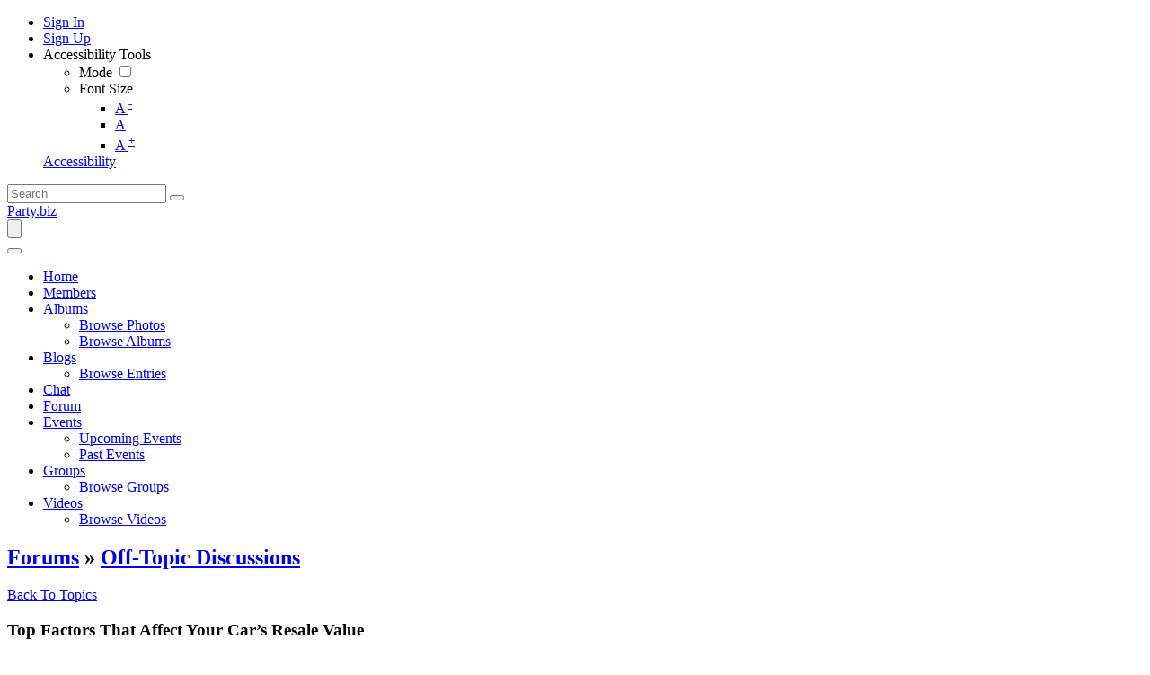

--- FILE ---
content_type: text/html; charset=UTF-8
request_url: https://mail.party.biz/forums/topic/129420/top-factors-that-affect-your-car-s-resale-value/view/post_id/598142?mobile=1
body_size: 14140
content:
<!DOCTYPE html><html xmlns="http://www.w3.org/1999/xhtml" xml:lang="en" lang="en" dir="ltr">
<head>
    <base href="https://mail.party.biz/" />


        

        
            
    <title>Top Factors That Affect Your Car’s Resale Value - Party.biz</title>
    <meta http-equiv="Content-Type" content="text/html; charset=UTF-8" >
<meta http-equiv="Content-Language" content="en" >
<meta name="description" content="What should you do if you want a car but don't have the money for it? You adjust to two strategies: the first is patience, and the second is seeking an alternative. And if you consider your options, a used car immediately springs to mind.
What Fuels The Growth Of The Resale Car Market?

Undoubtedly, they are making a wise choice. The growing volume of used car sales has been attributed to a number of factors, including the inability of consumers to purchase new cars. These factors are complemented by the investments made by industry participants to build out their dealership networks in the market.
Besides, there is a plethora of online platforms that have enhanced the limits of access for people living a distance from each other. The demand for used cars has significantly increased as a result of a number of these developments.
However, there are other hidden facts that are dominating the space of the growing market for reselling. Affordability, the availability of used cars, and the growing demand for personal mobility are additional factors.
The global used car market was estimated to be worth $1.5 trillion in 2021, and from 2022 to 2030, it is anticipated to grow at a compound annual growth rate (CAGR) of 6.1 percent.
But such a purchase comes with significant issues. It needs a proper evaluation of the appropriate value of a used car. It becomes evident when you buy a car directly from the seller without using an intermediary.
However, you can purchase a used car from a reputable dealer and receive it with the dealer's warranty. Discussion in this article centres on the elements that can significantly affect a car's market value.
Car&amp;rsquo;s Condition and Mileage

Quite common yet equally important, a car&amp;rsquo;s condition plays a major role in the valuation of a car. However, one can look for a deeper understanding of the factors that determine a car&amp;rsquo;s value.
A car is assessed by looking at its exterior, interior, and, more importantly, the engine. It also includes a quick check over the tyre conditions. While inspecting the engine, it is necessary to look for leakage, corrosion, and worn hoses. Moreover, it requires a check on oil and transmission fluid using a dipstick.
However, a car&amp;rsquo;s exterior should not possess dents, scratches, as well as paint issues, etc. And, the interior should have good quality upholstery, while there are electronic accessories to look out for. But, one factor that dominates the car's valuation alongside the engine is mileage, the distance a car has covered till now.
A car with a high mileage will probably have a lower valuation than a car with a lower mileage, even if it appears to be in perfect condition. Simply driving less is one of the best ways to maintain the value of your vehicle.
A car that has run sufficiently is surely prone to more wear and tear in the future. However, it is easy to keep a vehicle intact for a long time, but there will always be a need for quality services such as car engine repair and car transmission repair under one roof. And, Service My Car facilitates these requirements easily.
The Type of Vehicle and Style

This makes it clear why some car models are better suited to certain geographical conditions. For instance, SUVs are preferred in colder climates and on rougher terrain. In contrast, sedans are preferable in urban settings.
Fuel economy is another crucial element. When gas prices are high, efficient cars tend to hold their value better, while less efficient cars tend to do better when gas prices are low.
The demand for vehicles is also influenced by the colour of the car.
Proper Maintenance Records

Since a well-kept car always proves to be a good friend over time. However, it directly affects a vehicle's resale value. If you don't replace or fix a car part, it will undoubtedly seriously affect other crucial components of your vehicle.
However, these things come to notice when one opts for the car pre-purchase inspection of a vehicle. Nevertheless, the history of maintenance plays a big role in how much a car depreciates. Poorly maintained vehicles deteriorate more quickly than vehicles that receive routine car maintenance and upkeep.
There should be no hesitation of asking for the maintenance records from the old owner. On the other hand, being an owner, keep your car&amp;rsquo;s records safely so that you can get a better and deserving amount.
Previous Accident History

Accidents are horrible in many ways. They are concerned about the value of the vehicle as well as the potential loss of life. However, such an incident might have negative effects and could be severe.
Though an incident has a different level of impact and has varying affects over car value. A serious accident will reduce the value of your car by at least 10% when compared to an accident-free model in comparable condition.
Excess Modifications

The value of a car typically suffers when aftermarket modifications are made. Modified vehicles adapt to the detrimental nature and receive premature wear and tear. Use of non-original equipment manufacturer parts in modifications can result in a variety of other problems as well. These are a few important elements that greatly influence a car's value. However, a lot of the factors that contribute to accidents are under human control except for the accident.
If you are a buyer, Service My Car helps you to actually evaluate the proper value of your car. On the other hand, you can make use of car repair services from Service My Car if there is any need to maintain your car. You just need to contact us on our website or app to request a quote for car service.
If you need any type of Fiat service or repair including Fiat oil change, Fiat ac repair or detailing, service my car provides you free pickup and delivery plus full car servicing at the nearest&amp;nbsp;Fiat service center. Party.biz is the world's favorite destination to party.  Feel good by writing about anything that interests you.  Also, read about anything that you want.  

Chat with other members about anything.  Just party and have fun!" >
<meta name="keywords" content="party, blogs, forums, videos, albums, fun, party time" >
<meta name="viewport" content="width=device-width, initial-scale=1.0" >
<meta property="og:locale" content="en" >
<meta property="og:type" content="website" >
<meta property="og:url" content="https://mail.party.biz/forums/topic/129420/top-factors-that-affect-your-car-s-resale-value/view/post_id/598142?mobile=1" >
<meta property="og:title" content="Top Factors That Affect Your Car’s Resale Value - Party.biz" >
<meta property="og:description" content="What should you do if you want a car but don't have the money for it? You adjust to two strategies: the first is patience, and the second is seeking an alternative. And if you consider your options, a used car immediately springs to mind.
What Fuels The Growth Of The Resale Car Market?

Undoubtedly, they are making a wise choice. The growing volume of used car sales has been attributed to a number of factors, including the inability of consumers to purchase new cars. These factors are complemented by the investments made by industry participants to build out their dealership networks in the market.
Besides, there is a plethora of online platforms that have enhanced the limits of access for people living a distance from each other. The demand for used cars has significantly increased as a result of a number of these developments.
However, there are other hidden facts that are dominating the space of the growing market for reselling. Affordability, the availability of used cars, and the growing demand for personal mobility are additional factors.
The global used car market was estimated to be worth $1.5 trillion in 2021, and from 2022 to 2030, it is anticipated to grow at a compound annual growth rate (CAGR) of 6.1 percent.
But such a purchase comes with significant issues. It needs a proper evaluation of the appropriate value of a used car. It becomes evident when you buy a car directly from the seller without using an intermediary.
However, you can purchase a used car from a reputable dealer and receive it with the dealer's warranty. Discussion in this article centres on the elements that can significantly affect a car's market value.
Car&amp;rsquo;s Condition and Mileage

Quite common yet equally important, a car&amp;rsquo;s condition plays a major role in the valuation of a car. However, one can look for a deeper understanding of the factors that determine a car&amp;rsquo;s value.
A car is assessed by looking at its exterior, interior, and, more importantly, the engine. It also includes a quick check over the tyre conditions. While inspecting the engine, it is necessary to look for leakage, corrosion, and worn hoses. Moreover, it requires a check on oil and transmission fluid using a dipstick.
However, a car&amp;rsquo;s exterior should not possess dents, scratches, as well as paint issues, etc. And, the interior should have good quality upholstery, while there are electronic accessories to look out for. But, one factor that dominates the car's valuation alongside the engine is mileage, the distance a car has covered till now.
A car with a high mileage will probably have a lower valuation than a car with a lower mileage, even if it appears to be in perfect condition. Simply driving less is one of the best ways to maintain the value of your vehicle.
A car that has run sufficiently is surely prone to more wear and tear in the future. However, it is easy to keep a vehicle intact for a long time, but there will always be a need for quality services such as car engine repair and car transmission repair under one roof. And, Service My Car facilitates these requirements easily.
The Type of Vehicle and Style

This makes it clear why some car models are better suited to certain geographical conditions. For instance, SUVs are preferred in colder climates and on rougher terrain. In contrast, sedans are preferable in urban settings.
Fuel economy is another crucial element. When gas prices are high, efficient cars tend to hold their value better, while less efficient cars tend to do better when gas prices are low.
The demand for vehicles is also influenced by the colour of the car.
Proper Maintenance Records

Since a well-kept car always proves to be a good friend over time. However, it directly affects a vehicle's resale value. If you don't replace or fix a car part, it will undoubtedly seriously affect other crucial components of your vehicle.
However, these things come to notice when one opts for the car pre-purchase inspection of a vehicle. Nevertheless, the history of maintenance plays a big role in how much a car depreciates. Poorly maintained vehicles deteriorate more quickly than vehicles that receive routine car maintenance and upkeep.
There should be no hesitation of asking for the maintenance records from the old owner. On the other hand, being an owner, keep your car&amp;rsquo;s records safely so that you can get a better and deserving amount.
Previous Accident History

Accidents are horrible in many ways. They are concerned about the value of the vehicle as well as the potential loss of life. However, such an incident might have negative effects and could be severe.
Though an incident has a different level of impact and has varying affects over car value. A serious accident will reduce the value of your car by at least 10% when compared to an accident-free model in comparable condition.
Excess Modifications

The value of a car typically suffers when aftermarket modifications are made. Modified vehicles adapt to the detrimental nature and receive premature wear and tear. Use of non-original equipment manufacturer parts in modifications can result in a variety of other problems as well. These are a few important elements that greatly influence a car's value. However, a lot of the factors that contribute to accidents are under human control except for the accident.
If you are a buyer, Service My Car helps you to actually evaluate the proper value of your car. On the other hand, you can make use of car repair services from Service My Car if there is any need to maintain your car. You just need to contact us on our website or app to request a quote for car service.
If you need any type of Fiat service or repair including Fiat oil change, Fiat ac repair or detailing, service my car provides you free pickup and delivery plus full car servicing at the nearest&amp;nbsp;Fiat service center. Party.biz is the world's favorite destination to party.  Feel good by writing about anything that interests you.  Also, read about anything that you want.  

Chat with other members about anything.  Just party and have fun!" >
<meta property="twitter:card" content="summary_large_image" >
<meta property="twitter:url" content="https://mail.party.biz/forums/topic/129420/top-factors-that-affect-your-car-s-resale-value/view/post_id/598142?mobile=1" >
<meta property="twitter:title" content="Top Factors That Affect Your Car’s Resale Value - Party.biz" >
<meta property="twitter:description" content="What should you do if you want a car but don't have the money for it? You adjust to two strategies: the first is patience, and the second is seeking an alternative. And if you consider your options, a used car immediately springs to mind.
What Fuels The Growth Of The Resale Car Market?

Undoubtedly, they are making a wise choice. The growing volume of used car sales has been attributed to a number of factors, including the inability of consumers to purchase new cars. These factors are complemented by the investments made by industry participants to build out their dealership networks in the market.
Besides, there is a plethora of online platforms that have enhanced the limits of access for people living a distance from each other. The demand for used cars has significantly increased as a result of a number of these developments.
However, there are other hidden facts that are dominating the space of the growing market for reselling. Affordability, the availability of used cars, and the growing demand for personal mobility are additional factors.
The global used car market was estimated to be worth $1.5 trillion in 2021, and from 2022 to 2030, it is anticipated to grow at a compound annual growth rate (CAGR) of 6.1 percent.
But such a purchase comes with significant issues. It needs a proper evaluation of the appropriate value of a used car. It becomes evident when you buy a car directly from the seller without using an intermediary.
However, you can purchase a used car from a reputable dealer and receive it with the dealer's warranty. Discussion in this article centres on the elements that can significantly affect a car's market value.
Car&amp;rsquo;s Condition and Mileage

Quite common yet equally important, a car&amp;rsquo;s condition plays a major role in the valuation of a car. However, one can look for a deeper understanding of the factors that determine a car&amp;rsquo;s value.
A car is assessed by looking at its exterior, interior, and, more importantly, the engine. It also includes a quick check over the tyre conditions. While inspecting the engine, it is necessary to look for leakage, corrosion, and worn hoses. Moreover, it requires a check on oil and transmission fluid using a dipstick.
However, a car&amp;rsquo;s exterior should not possess dents, scratches, as well as paint issues, etc. And, the interior should have good quality upholstery, while there are electronic accessories to look out for. But, one factor that dominates the car's valuation alongside the engine is mileage, the distance a car has covered till now.
A car with a high mileage will probably have a lower valuation than a car with a lower mileage, even if it appears to be in perfect condition. Simply driving less is one of the best ways to maintain the value of your vehicle.
A car that has run sufficiently is surely prone to more wear and tear in the future. However, it is easy to keep a vehicle intact for a long time, but there will always be a need for quality services such as car engine repair and car transmission repair under one roof. And, Service My Car facilitates these requirements easily.
The Type of Vehicle and Style

This makes it clear why some car models are better suited to certain geographical conditions. For instance, SUVs are preferred in colder climates and on rougher terrain. In contrast, sedans are preferable in urban settings.
Fuel economy is another crucial element. When gas prices are high, efficient cars tend to hold their value better, while less efficient cars tend to do better when gas prices are low.
The demand for vehicles is also influenced by the colour of the car.
Proper Maintenance Records

Since a well-kept car always proves to be a good friend over time. However, it directly affects a vehicle's resale value. If you don't replace or fix a car part, it will undoubtedly seriously affect other crucial components of your vehicle.
However, these things come to notice when one opts for the car pre-purchase inspection of a vehicle. Nevertheless, the history of maintenance plays a big role in how much a car depreciates. Poorly maintained vehicles deteriorate more quickly than vehicles that receive routine car maintenance and upkeep.
There should be no hesitation of asking for the maintenance records from the old owner. On the other hand, being an owner, keep your car&amp;rsquo;s records safely so that you can get a better and deserving amount.
Previous Accident History

Accidents are horrible in many ways. They are concerned about the value of the vehicle as well as the potential loss of life. However, such an incident might have negative effects and could be severe.
Though an incident has a different level of impact and has varying affects over car value. A serious accident will reduce the value of your car by at least 10% when compared to an accident-free model in comparable condition.
Excess Modifications

The value of a car typically suffers when aftermarket modifications are made. Modified vehicles adapt to the detrimental nature and receive premature wear and tear. Use of non-original equipment manufacturer parts in modifications can result in a variety of other problems as well. These are a few important elements that greatly influence a car's value. However, a lot of the factors that contribute to accidents are under human control except for the accident.
If you are a buyer, Service My Car helps you to actually evaluate the proper value of your car. On the other hand, you can make use of car repair services from Service My Car if there is any need to maintain your car. You just need to contact us on our website or app to request a quote for car service.
If you need any type of Fiat service or repair including Fiat oil change, Fiat ac repair or detailing, service my car provides you free pickup and delivery plus full car servicing at the nearest&amp;nbsp;Fiat service center. Party.biz is the world's favorite destination to party.  Feel good by writing about anything that interests you.  Also, read about anything that you want.  

Chat with other members about anything.  Just party and have fun!" >

    <link href="/externals/bootstrap/css/bootstrap.css" media="screen" rel="stylesheet" type="text/css">
                <link href="/application/css.php?request=application/themes/elpis/theme.css&amp;c=24" media="screen" rel="stylesheet" type="text/css" >
<link href="/favicon.ico?c=24" rel="shortcut icon" type="image/x-icon" >
<link href="https://mail.party.biz/forums/topic/129420/top-factors-that-affect-your-car-s-resale-value/view/post_id/598142?c=24" rel="canonical" >
<link href="https://mail.party.biz/forums/topic/129420/top-factors-that-affect-your-car-s-resale-value/view/post_id/598142?locale=en&amp;c=24" hreflang="en" rel="alternate" >
<link href="/externals/font-awesome/css/all.min.css?c=24" media="screen" rel="stylesheet" type="text/css" >
<link href="/application/modules/Elpis/externals/styles/colormode.css?c=24" media="screen" rel="stylesheet" type="text/css" >
<link href="https://fonts.googleapis.com/css?family=|||&amp;c=24" media="screen" rel="stylesheet" type="text/css" >
    

            
        
            <script type="text/javascript">if (window.location.hash == '#_=_')window.location.hash = '';</script>
    <script type="text/javascript">
                var dateFormatCalendar = "mm/dd/yy";
    </script>
          <script type="application/ld+json">
        {
    "@context": "http://schema.org",
    "@type": "Website",
    "name": "Party.biz",
    "url": "https://mail.party.biz/forums/topic/129420/top-factors-that-affect-your-car-s-resale-value/view/post_id/598142"
}      </script>
        <link rel="stylesheet" href="/externals/jQuery/jquery-ui.css">
    

    <script type="text/javascript" src="/externals/jQuery/jquery.min.js?c=24"></script>
<script type="text/javascript" src="/externals/jQuery/jquery-ui.js?c=24"></script>
<script type="text/javascript" src="/externals/jQuery/core.js?c=24"></script>
<script type="text/javascript" src="/externals/bootstrap/js/bootstrap.js?c=24"></script>
<script type="text/javascript" src="/application/modules/Core/externals/scripts/core.js?c=24"></script>
<script type="text/javascript" src="/application/modules/User/externals/scripts/core.js?c=24"></script>
<script type="text/javascript" src="/externals/mdetect/mdetect.js?c=24"></script>
<script type="text/javascript" src="/externals/smoothbox/smoothbox4.js?c=24"></script>
<script type="text/javascript">
    //<!--
    
        //Date.setServerOffset('Sun, 18 Jan 2026 9:58:23 +0000');

        en4.orientation = 'ltr';
        en4.core.environment = 'production';
        en4.core.language.setLocale('en');
        en4.core.setBaseUrl('/');
        en4.core.staticBaseUrl = '/';
        en4.core.loader = scriptJquery.crtEle('img', {src: en4.core.staticBaseUrl + 'application/modules/Core/externals/images/loading.gif'});

                en4.core.subject = {
            type : 'forum_topic',
            id : 129420,
            guid : 'forum_topic_129420'
        };
                        if( false ) {
            en4.core.runonce.add(function() {
                en4.core.dloader.attach();
            });
        }

            //-->
</script>
<script type="text/javascript"></script>
<script type="text/javascript" src="/application/modules/Activity/externals/scripts/core.js?c=24"></script>
<script type="text/javascript">
    //<!--
    var chatEmotions = {":)":"smile.png",":(":"sad.png",":D":"smile-big.png",";)":"wink.png",":-O":"shock.png",":P":"tongue.png",":-X":"shut-mouth.png",":|":"neutral.png","(6)":"devil.png","(A)":"angel.png","(L)":"love.png","(U)":"love-over.png","(H)":"glasses-cool.png",":@":"angry.png",":$":"embarrassed.png",":S":"confused.png",":'(":"crying.png","I-)":"sleepy.png","^:)^":"worship.png",":-W":"wait.png","=;":"bye.png","[-X":"shame.png","(@)":"cat.png","(&)":"dog.png","(S)":"moon.png","(*)":"star.png","(I)":"lamp.png","(C)":"coffee.png","(T)":"phone.png","({)":"hug-left.png","(})":"hug-right.png","(Y)":"good.png","(N)":"bad.png",":[":"vampire.png","(nah)":"goat.png","(#)":"sun.png","(R)":"rainbow.png","(~)":"film.png","(8)":"musical-note.png","(E)":"mail.png","(F)":"rose.png","(W)":"rose-dead.png","(O)":"clock.png","(K)":"kiss.png","(G)":"present.png","(^)":"cake.png","(P)":"camera.png",":-#":"quiet.png","8o|":"teeth.png","8-|":"glasses-nerdy.png","^o)":"sarcastic.png",":-*":"secret.png","+o(":"sick.png","(sn)":"snail.png","(tu)":"turtle.png","(B)":"beer.png","(D)":"drink.png","(Z)":"boy.png","(X)":"girl.png","(pl)":"plate.png","(||)":"bowl.png","(pi)":"pizza.png","(so)":"soccerball.png","(au)":"car.png","(ap)":"airplane.png","(um)":"umbrella.png","(h5)":"highfive.png","(co)":"computer.png","(bah)":"sheep.png",":^)":"dont-know.png","*-)":"thinking.png","(li)":"thunder.png","(ip)":"island.png","(mp)":"mobile.png","(brb)":"brb.png","(st)":"rain.png",":o)":"party.png","8-)":"eyeroll.png","|-)":"yawn.png"};    //-->
</script>
<script type="text/javascript">
    //<!--
      (function() {
    var ga = document.createElement('script'); ga.type = 'text/javascript'; ga.async = true;
    ga.src = ('https:' == document.location.protocol ? 'https://www' : 'http://www') + '.googletagmanager.com/gtag/js?id=UA-5488557-2';
    var s = document.getElementsByTagName('script')[0]; s.parentNode.insertBefore(ga, s);
  })();
  
  window.dataLayer = window.dataLayer || [];
  function gtag(){dataLayer.push(arguments);}
  gtag('js', new Date());
  gtag('config', 'UA-5488557-2');
    //-->
</script>
<script type="text/javascript">
    //<!--
    var post_max_size = 1610612736;var max_photo_upload_limit = 0;var photo_upload_text = 'Max upload of 0 allowed.';    //-->
</script>
<script type="text/javascript">
    //<!--
    var isThemeModeActive = true;    //-->
</script>
    <script type="text/javascript">
      var $ = scriptJquery;
    </script>
    

    <!-- Global site tag (gtag.js) - Google Analytics -->
<script async src="https://www.googletagmanager.com/gtag/js?id=UA-5488557-2"></script>
<script>
  window.dataLayer = window.dataLayer || [];
  function gtag(){dataLayer.push(arguments);}
  gtag('js', new Date());

  gtag('config', 'UA-5488557-2');
</script>

        <style type="text/css">
    @media (max-width: 600px){    
    	.iskeyboard-enabled #TB_iframeContent{max-height:calc(100vh - 330px);}
    }
    </style>
</head>


<body id="global_page_forum-topic-view" class="guest-user">
<script type="javascript/text">
    if(DetectIpad()){
      scriptJquery('a.album_main_upload').css('display', 'none');
      scriptJquery('a.album_quick_upload').css('display', 'none');
      scriptJquery('a.icon_photos_new').css('display', 'none');
    }
</script>
<script>
    window.onload = function() {
        var windowWidth = window.innerWidth
            || document.documentElement.clientWidth
            || document.body.clientWidth;

        if (windowWidth <= 950) {
            var hasSidebar = (document.querySelector('.layout_main .layout_left')
            || document.querySelector('.layout_main .layout_right'));
            if (hasSidebar !== null) {
                document.body.className += ' has-sidebar';
            }

            document.getElementById('show-sidebar').onclick = function () {
                document.body.classList.toggle('sidebar-active');
            };
        }
    };
</script>
    <div id="global_header">
        <div class="layout_page_header">
<div class="generic_layout_container layout_main">
<div class="generic_layout_container layout_core_menu_mini"><div id='core_menu_mini_menu' class="minimenu_guest">
  <ul>
                                <li>
        <a href='/login/return_url/64-L2ZvcnVtcy90b3BpYy8xMjk0MjAvdG9wLWZhY3RvcnMtdGhhdC1hZmZlY3QteW91ci1jYXItcy1yZXNhbGUtdmFsdWUvdmlldy9wb3N0X2lkLzU5ODE0Mj9tb2JpbGU9MQ%3D%3D' class="user_auth_link menu_core_mini core_mini_auth show_icons"
           title="Sign In" alt="">
                          <i class="minimenu_icon fa-sign-in-alt"></i>
                                      <span class="_linktxt">Sign In</span>
                      </a>
          <!-- For displaying count bubble : START -->
                              <!-- For displaying count bubble : END -->
        </li>
                                      <li>
        <a href='/signup' class="user_signup_link menu_core_mini core_mini_signup show_icons"
           title="Sign Up" alt="">
                          <i class="minimenu_icon fa-user-plus"></i>
                                      <span class="_linktxt">Sign Up</span>
                      </a>
          <!-- For displaying count bubble : START -->
                              <!-- For displaying count bubble : END -->
        </li>
                    <li class="core_mini_menu_accessibility" id="core_mini_menu_accessibility">
        <div class="core_settings_dropdown" id="minimenu_settings_content">
          <div class="core_pulldown_header">
            Accessibility Tools 
          </div>
          <ul>
            <li id="thememodetoggle">
              <label data-class="notifications_donotclose" for="theme_mode_toggle">
                <i class="menuicon fas fa-adjust"></i>
                                  <span>Mode</span>
                  <input type="checkbox"  id="theme_mode_toggle" data-class="notifications_donotclose" />
                  <i class="contrastmode_toggle _light"><i class="fas fa-sun"></i><i class="fas fa-moon"></i></i>
                              </label>
            </li>
            <li id="themefontmode">
              <div>
                <i class="menuicon fas fa-font"></i>
                <span>Font Size</span>
                <ul class="resizer"> 
                  <li class=""><a href="javascript:void(0)" title="Small Font" onclick="smallfont(this)">A <sup>-</sup></a></li>
                  <li class="active"><a href="javascript:void(0)" title="Default Font" onclick="defaultfont(this)">A</a></li>
                  <li class=""><a href="javascript:void(0)" title="Large Font" onclick="largefont(this)">A <sup>+</sup></a></li>
                </ul>
              </div>
            </li>
          </ul>
        </div>
        <a href="javascript:void(0);" class="show_icons" data-class="notifications_donotclose" id="minimenu_settings" onclick="showSettingsBox();">
          <i class="minimenu_icon fas fa-universal-access"></i>
          <span class="_linktxt">Accessibility</span>
        </a>
      </li>
      </ul>
</div>

<span  style="display: none;" class="updates_pulldown" id="core_mini_updates_pulldown">
  <div class="pulldown_contents_wrapper">
    <div class="pulldown_contents">
      <div class="core_pulldown_header">Notifications</div>
      <ul class="notifications" id="notifications_menu">
        <div class="notifications_loading" id="notifications_loading">
          <div class="pulldown_content_loading">
            <div class="ropulldown_content_loading_item">
              <div class="circle loading-animation"></div>
              <div class="column">
                <div class="line line1 loading-animation"></div>
                <div class="line line2 loading-animation"></div>
            </div>
            </div>
            <div class="ropulldown_content_loading_item">
              <div class="circle loading-animation"></div>
              <div class="column">
                <div class="line line1 loading-animation"></div>
                <div class="line line2 loading-animation"></div>
            </div>
            </div>
            <div class="ropulldown_content_loading_item">
              <div class="circle loading-animation"></div>
              <div class="column">
                <div class="line line1 loading-animation"></div>
                <div class="line line2 loading-animation"></div>
            </div>
            </div>
          </div>
        </div>
      </ul>
    </div>
    <div class="pulldown_options" id="pulldown_options">
      <a  href="/activity/notifications" id="notifications_viewall_link">View All Updates</a>      <a  href="javascript:void(0);" id="notifications_markread_link">Mark All Read</a>    </div>
  </div>
</span>


  <script type='text/javascript'>
    en4.core.runonce.add(function() {
      // combining mini-menu and search widget if next to each other
      var menuElement = scriptJquery('#global_header').find('.layout_core_menu_mini:first');
      var nextWidget = menuElement.next();
      if( nextWidget.length && nextWidget.hasClass('layout_core_search_mini') ) {
        nextWidget.removeClass('generic_layout_container').prependTo(menuElement);
        return;
      }
      previousWidget = menuElement.previous();
      if( previousWidget.length && previousWidget.hasClass('layout_core_search_mini') ) {
        previousWidget.removeClass('generic_layout_container').prependTo(menuElement);
      }
    });
  </script>

<script type='text/javascript'>

  // Setting Dropdown
  function showSettingsBox() {
  
    if(scriptJquery(".updates_pulldown_active").length > 0)
      scriptJquery('.updates_pulldown_active').attr('class', 'updates_pulldown');
      
    if(scriptJquery("#pulldown_message").length && document.getElementById("pulldown_message").style.display == 'block')
      document.getElementById('pulldown_message').style.display = 'none';
    
    if(scriptJquery('#minimenu_settings_content').length && document.getElementById("minimenu_settings_content").style.display == 'block') {
      document.getElementById('minimenu_settings_content').style.display = 'none';
      scriptJquery('#switch_user_pulldown').removeClass('switch_user_pulldown_selected');
      scriptJquery('#core_switch_user').hide();
    }
    else {
      document.getElementById('minimenu_settings_content').style.display = 'block';
    }
  }

  //currency change
  scriptJquery(document).on('click','ul#currency_change_data li > a',function(){
    var currencyId = scriptJquery(this).attr('data-rel');
    setSesCookie('current_currencyId',currencyId,365);
    location.reload();
  });
  
  function setSesCookie(cname, cvalue, exdays) {
    var d = new Date();
    d.setTime(d.getTime() + (exdays*24*60*60*1000));
    var expires = "expires="+d.toGMTString();
    document.cookie = cname + "=" + cvalue + "; " + expires+';path=/;';
  }
  
  scriptJquery("#theme_mode_toggle").change(function(){

    var checked = scriptJquery(this).is(":checked");
    if(checked == false) {
              scriptJquery('body').removeClass('dark_mode');
        scriptJquery.post("core/index/mode",{mode:"light_mode", theme:"elpis"},function (response) {
        });
          } else {
              scriptJquery('body').addClass("dark_mode").removeClass('light_mode');
        scriptJquery.post("core/index/mode",{mode:"dark_mode", theme:"elpis"},function (response) {
        });
          }
  });
	
  function smallfont(obj){
    scriptJquery(obj).parent().parent().find('.active').removeClass('active');
    scriptJquery(obj).parent().addClass('active');
    scriptJquery('body').css({
    'font-size': '85%'
    });
    scriptJquery.post("core/index/font",{size:"85%"},function (response) {
    });
	}
	
	function defaultfont(obj){
    scriptJquery(obj).parent().parent().find('.active').removeClass('active');
    scriptJquery(obj).parent().addClass('active');
    scriptJquery('body').css({
    'font-size': ''
    });
    scriptJquery.post("core/index/font",{size:""},function (response) {
    });
	}
	
	function largefont(obj){
    scriptJquery(obj).parent().parent().find('.active').removeClass('active');
    scriptJquery(obj).parent().addClass('active');
    scriptJquery('body').css({
    'font-size': '105%'
    });
    scriptJquery.post("core/index/font",{size:"115%"},function (response) {
    });
	}
	
	en4.core.runonce.add(function() {
    if(typeof isThemeModeActive === 'undefined') {
      scriptJquery('#thememodetoggle').hide();
      scriptJquery("#themefontmode").hide();
      scriptJquery("#core_mini_menu_accessibility").hide();
    }
	});
</script>
</div>

<div class="generic_layout_container layout_core_search_mini">
<div id='global_search_form_container'>
  <a href="javascript:void(0)" class="search_mobile_btn d-none"><i class="fas fa-search"></i></a>
  <form id="global_search_form" action="/search" method="get">
    <input autocomplete="off" type='text' class='text suggested' name='query' id='global_search_field' size='20' maxlength='100' alt='Search'  placeholder='Search'/>
    <button type="submit"><i class="fas fa-search"></i></button>
  </form>
</div>
<script>
  scriptJquery(document).ready(function(){
    scriptJquery(".search_mobile_btn").click(function(){
      scriptJquery("#global_search_form").toggleClass("search_mobile_btn_active");
    });
  });
</script>  </div>

<div class="generic_layout_container layout_core_menu_logo">
<a  href="/">Party.biz</a></div>

<div class="generic_layout_container layout_core_menu_main">    <nav class="navbar navbar-expand-lg">
    <button class="navbar-toggler" type="button" data-bs-toggle="offcanvas" data-bs-target="#offcanvasNavbar" aria-controls="offcanvasNavbar">
      <span class="navbar-toggler-icon">
				 <svg xmlns="http://www.w3.org/2000/svg" xmlns:xlink="http://www.w3.org/1999/xlink" version="1.1" id="Layer_1" x="0px" y="0px" viewBox="0 0 1792 1792" style="enable-background:new 0 0 1792 1792;" xml:space="preserve">
<title>fiction</title>
<path d="M1673.9,1363.2L1673.9,1363.2c0,52.3-42.4,94.3-94.3,94.3H212.7c-52.3,0-94.3-42.4-94.3-94.3l0,0  c0-52.3,42.4-94.3,94.3-94.3h1366.8C1631.5,1268.5,1673.9,1310.9,1673.9,1363.2z"/>
<path d="M1673.9,895.6L1673.9,895.6c0,52.3-42.4,94.3-94.3,94.3H213c-52.3,0-94.3-42.4-94.3-94.3l0,0c0-52.3,42.4-94.3,94.3-94.3  h1366.6C1631.5,800.8,1673.9,843.2,1673.9,895.6z"/>
<path d="M1673.9,427.9L1673.9,427.9c0,52.3-42.4,94.3-94.3,94.3H212.7c-52.3,0-94.3-42.4-94.3-94.3l0,0c0-52.3,42.4-94.3,94.3-94.3  h1366.8C1631.5,333.2,1673.9,375.6,1673.9,427.9z"/>
         </svg>
       </span>
    </button>
   <div class="main_menu_navigation offcanvas offcanvas-end" id="offcanvasNavbar">
     <button type="button" class="btn-close text-reset" data-bs-dismiss="offcanvas" aria-label="Close"><i class="fa fa-times"></i></button>
     <ul class="navigation">
                                           <li class="">
            <a href='/' class=" menu_core_main core_main_home"
               >
              <i class="fa fa-home"></i>
              <span>Home</span>
                           </a>
                    </li>
                                                           <li class="">
            <a href='/members' class=" menu_core_main core_main_user"
               >
              <i class="fa fa-user"></i>
              <span>Members</span>
                           </a>
                    </li>
                                                           <li class="">
            <a href='/albums' class=" menu_core_main core_main_album"
               >
              <i class="fa fa-image"></i>
              <span>Albums</span>
                                 <i class="fa fa-angle-down open_submenu"></i>
                           </a>
                      <ul class="main_menu_submenu navigation_submenu">
                              <li class="">
                  <a href="/albums/browse-photos"  class="menu_album_main album_main_browse_photos">
                    <i class="fa fa-images"></i><span>Browse Photos</span>
                  </a>
                </li>
                              <li class="">
                  <a href="/albums"  class="menu_album_main album_main_browse">
                    <i class="fa fa-image"></i><span>Browse Albums</span>
                  </a>
                </li>
                          </ul>
                    </li>
                                                           <li class="">
            <a href='/blogs' class=" menu_core_main core_main_blog"
               >
              <i class="fa fa-pencil-alt"></i>
              <span>Blogs</span>
                                 <i class="fa fa-angle-down open_submenu"></i>
                           </a>
                      <ul class="main_menu_submenu navigation_submenu">
                              <li class="">
                  <a href="/blogs"  class="menu_blog_main blog_main_browse">
                    <i class="fa fa-search"></i><span>Browse Entries</span>
                  </a>
                </li>
                          </ul>
                    </li>
                                                           <li class="">
            <a href='/chat' class=" menu_core_main core_main_chat"
               >
              <i class="fa fa-comment-dots"></i>
              <span>Chat</span>
                           </a>
                    </li>
                                                           <li class="">
            <a href='/forums' class=" menu_core_main core_main_forum"
               >
              <i class="fa fa-comments"></i>
              <span>Forum</span>
                           </a>
                    </li>
                                                           <li class="">
            <a href='/events' class=" menu_core_main core_main_event"
               >
              <i class="fa fa-calendar"></i>
              <span>Events</span>
                                 <i class="fa fa-angle-down open_submenu"></i>
                           </a>
                      <ul class="main_menu_submenu navigation_submenu">
                              <li class="">
                  <a href="/events/upcoming"  class="menu_event_main event_main_upcoming">
                    <i class="fa fa-calendar-plus"></i><span>Upcoming Events</span>
                  </a>
                </li>
                              <li class="">
                  <a href="/events/past"  class="menu_event_main event_main_past">
                    <i class="fa fa-calendar-minus"></i><span>Past Events</span>
                  </a>
                </li>
                          </ul>
                    </li>
                                                           <li class="">
            <a href='/groups' class=" menu_core_main core_main_group"
               >
              <i class="fa fa-users"></i>
              <span>Groups</span>
                                 <i class="fa fa-angle-down open_submenu"></i>
                           </a>
                      <ul class="main_menu_submenu navigation_submenu">
                              <li class="">
                  <a href="/groups"  class="menu_group_main group_main_browse">
                    <i class="fa fa-search"></i><span>Browse Groups</span>
                  </a>
                </li>
                          </ul>
                    </li>
                                                           <li class="">
            <a href='/videos' class=" menu_core_main core_main_video"
               >
              <i class="fa fa-video"></i>
              <span>Videos</span>
                                 <i class="fa fa-angle-down open_submenu"></i>
                           </a>
                      <ul class="main_menu_submenu navigation_submenu">
                              <li class="">
                  <a href="/videos"  class="menu_video_main video_main_browse">
                    <i class="fa fa-search"></i><span>Browse Videos</span>
                  </a>
                </li>
                          </ul>
                    </li>
                                </ul>
  </div>
  </nav>
  <script type="text/javascript">

    // Menu Focus Work
    scriptJquery(window).keyup(function(e) {
      var pressedKey = (e.keyCode ? e.keyCode : e.which);
      if (pressedKey == 9 && $('.menu_core_main').is(':focus')) {
        scriptJquery('.menu_core_main').each(function() {
          scriptJquery(this).removeClass('main_menu_focused');
        });
        scriptJquery('.menu_core_main:focus').addClass('main_menu_focused');
      } else if (pressedKey == 16 && pressedKey == 9 && $('.menu_core_main').is(':focus')){
        var pressedKey = (e.keyCode ? e.keyCode : e.which);
        if (pressedKey == 9 && scriptJquery('.menu_core_main').is(':focus')) {
          scriptJquery('.menu_core_main').each(function() {
            scriptJquery(this).removeClass('focused');
          });
          scriptJquery('.menu_core_main:focus').addClass('focused');
        }
      }
    });
    scriptJquery(document).on('click','.main_menu_focused',function(e){
      if(scriptJquery(this).parent().find('ul').children().length == 0)
        return true;
      e.preventDefault();
      if(scriptJquery(this).parent().hasClass('has_submenu')){
        scriptJquery('.has_submenu').find('ul.navigation_submenu').slideToggle('slow');
        scriptJquery(this).parent().removeClass('has_submenu');
      } else {
        scriptJquery('.has_submenu').parent().addClass('dummy');
        scriptJquery('.has_submenu').find('ul.navigation_submenu').slideToggle('slow');
        scriptJquery(this).parent().find('ul.navigation_submenu').slideToggle('slow');
        scriptJquery('.has_submenu').removeClass('has_submenu');
        scriptJquery(this).parent().addClass('has_submenu');
      }
      return false;
    });

    // function toggleFocus(element) {
    //   element.addEventListener('focus', (event) => {
    //     event.currentTarget.classList.add("main_menu_focused");
    //   }, true);
    //   element.addEventListener('blur', (event) => {
    //     event.currentTarget.classList.remove("main_menu_focused");
    //     // scriptJquery('.menu_active').removeClass('menu_active');
    //   }, true);
    // }
    // function addToggleFocusToItems(selector) {
    //   const items = document.querySelector(selector);
    //   const itemsArray = items.querySelectorAll(".menu_core_main");
    //   itemsArray.forEach((item) => {
    //     toggleFocus(item);
    //   });
    // }
    // addToggleFocusToItems('.layout_core_menu_main');

    // scriptJquery(document).on('click','.main_menu_focused',function(e){
    //   if(scriptJquery(this).parent().hasClass('menu_active')){
    //     scriptJquery(this).parent().removeClass('menu_active');
    //   } else {
    //     scriptJquery('.menu_active').removeClass('menu_active');
    //     scriptJquery(this).parent().addClass('menu_active');
    //   }
    //   return false;
    // });


    scriptJquery(document).on('click','.open_submenu',function(e){
      if(scriptJquery(this).parent().parent().find('ul').children().length == 0)
        return true;
      e.preventDefault();
      if(scriptJquery(this).parent().hasClass('has_submenu')){
        scriptJquery('.has_submenu').parent().find('ul').slideToggle('slow');
        scriptJquery(this).parent().removeClass('has_submenu');
      } else {
        scriptJquery('.has_submenu').parent().find('ul').slideToggle('slow');
        scriptJquery(this).parent().parent().find('ul').slideToggle('slow');
        scriptJquery('.has_submenu').removeClass('has_submenu');
        scriptJquery(this).parent().addClass('has_submenu');
      }
      return false;
    });

    scriptJquery(document).ready(function(){
      var selectedMenu = scriptJquery('.main_menu_navigation').find(".selected_sub_main_menu");
      if(selectedMenu.length){
        var parentMenu = selectedMenu.closest(".main_menu_submenu").closest("li");
        if(parentMenu.length && !parentMenu.hasClass("active")){
          parentMenu.addClass("active");
        }
      }
      selectedMenu = scriptJquery('.main_menu_navigation').find(".more_tab > ul > li.active");
      if(selectedMenu.length){
        selectedMenu.closest(".more_tab").addClass("active");
      }
    });
    if(typeof en4 != "undefined"){
      en4.core.layout.setLeftPannelMenu('horizontal');
    }
  </script>
</div>


</div>
</div>
    </div>
    <div id='global_wrapper'>
        <div id='global_content'>
            <span id="show-sidebar"><span><i class="fa fa-angle-down"></i></span></span>
            <div class="layout_page_forum_topic_view">
  <div class="generic_layout_container layout_main">
    <div class="generic_layout_container layout_middle">
      <div class="generic_layout_container layout_core_content">
       <div class="forum_topic_head_wrapper">
          <div class="forum_topic_head">
            <h2>
            <a  href="/forums">Forums</a>            &#187; <a  href="/forums/4">Off-Topic Discussions</a>           </h2>
          </div>
          <div class="forum_topic_title_options">
            <a  href="/forums/4/off-topic-discussions" class="buttonlink icon_back">Back To Topics</a>                                  </div>
        </div>
       <div class="forum_topic_title_wrapper">
        <div class="forum_topic_title">
            <h3>Top Factors That Affect Your Car’s Resale Value</h3>
        </div>
                </div>
                        <div class="forum_topic_pages">
          


  <div class="pages">
    <ul class="paginationControl">
              <li>
          <a  href="/forums/topic/129420/top-factors-that-affect-your-car-s-resale-value/view/page/1">&#171; First</a>        </li>
        <li>
          <a  href="/forums/topic/129420/top-factors-that-affect-your-car-s-resale-value/view/page/1">&#171; Previous</a>        </li>
                              <li>
            <a  href="/forums/topic/129420/top-factors-that-affect-your-car-s-resale-value/view/page/1">1</a>          </li>
                                <li class="selected">
            <a href='/forums/topic/129420/top-factors-that-affect-your-car-s-resale-value/view/post_id/598142'>2</a>
          </li>
                                <li>
            <a  href="/forums/topic/129420/top-factors-that-affect-your-car-s-resale-value/view/page/3">3</a>          </li>
                            <li>
          <a  href="/forums/topic/129420/top-factors-that-affect-your-car-s-resale-value/view/page/3">Next &#187;</a>        </li>
        <li>
          <a  href="/forums/topic/129420/top-factors-that-affect-your-car-s-resale-value/view/page/19">Last &#187;</a>        </li>
          </ul>
  </div>

        </div>


        <script type="text/javascript">
            en4.core.runonce.add(function() {
                // Scroll to the selected post
                var post_id = 598142;
                if( post_id > 0 ) {
                    window.scrollTo(0, $('forum_post_' + post_id).getPosition().y);
                }
            });
        </script>

        <ul class="forum_topic_posts">
                                                  <li id="forum_post_597951" class="forum_nth_0">
                                                  <div class="forum_topic_posts_author">
              <div class="forum_topic_posts_author_photo">
                <span class="bg_item_photo bg_thumb_normal bg_item_photo_user bg_item_nophoto "></span>              </div>
              <div class="forum_topic_posts_author_name">
                <a  href="/profile/adilkhatri">jsimit seo</a>              </div>
              <ul class="forum_topic_posts_author_info">
                                                                                
                                <li>
                  29092                  posts                </li>
                              </ul>
            </div>
            <div class="forum_topic_posts_info">
              <div class="forum_topic_posts_info_top">
                <div class="forum_topic_posts_info_top_date">
                  November 21, 2022 1:25 AM EST                </div>
                <div class="forum_topic_posts_info_top_options">
                                                                      </div>
              </div>
              <div class="rich_content_body forum_topic_posts_info_body">
                <p>For this site, you will see our record, make sure to experience this information. <a href="https://www.islandlifecaribbean.com/best-aruba-all-inclusive-resorts/">aruba all inclusive resorts</a></p>                              </div>
                        </li>
                                                  <li id="forum_post_597994" class="forum_nth_1">
                                                  <div class="forum_topic_posts_author">
              <div class="forum_topic_posts_author_photo">
                <span class="bg_item_photo bg_thumb_normal bg_item_photo_user bg_item_nophoto "></span>              </div>
              <div class="forum_topic_posts_author_name">
                <a  href="/profile/adilkhatri">jsimit seo</a>              </div>
              <ul class="forum_topic_posts_author_info">
                                                                                
                                <li>
                  29092                  posts                </li>
                              </ul>
            </div>
            <div class="forum_topic_posts_info">
              <div class="forum_topic_posts_info_top">
                <div class="forum_topic_posts_info_top_date">
                  November 21, 2022 1:32 AM EST                </div>
                <div class="forum_topic_posts_info_top_options">
                                                                      </div>
              </div>
              <div class="rich_content_body forum_topic_posts_info_body">
                <p>I utilize just astounding materials - you can see them at: <a href="https://www.islandlifecaribbean.com/best-bahamas-all-inclusive-resorts/">all inclusive resorts in bahamas</a></p>                              </div>
                        </li>
                                                  <li id="forum_post_598014" class="forum_nth_0">
                                                  <div class="forum_topic_posts_author">
              <div class="forum_topic_posts_author_photo">
                <span class="bg_item_photo bg_thumb_normal bg_item_photo_user bg_item_nophoto "></span>              </div>
              <div class="forum_topic_posts_author_name">
                <a  href="/profile/adilkhatri">jsimit seo</a>              </div>
              <ul class="forum_topic_posts_author_info">
                                                                                
                                <li>
                  29092                  posts                </li>
                              </ul>
            </div>
            <div class="forum_topic_posts_info">
              <div class="forum_topic_posts_info_top">
                <div class="forum_topic_posts_info_top_date">
                  November 21, 2022 1:47 AM EST                </div>
                <div class="forum_topic_posts_info_top_options">
                                                                      </div>
              </div>
              <div class="rich_content_body forum_topic_posts_info_body">
                <p>I utilize fundamentally unrivaled textures : you will find these items by: <a href="https://www.islandlifecaribbean.com/caymans-all-inclusive-resorts/">cayman islands all inclusive resorts</a></p>                              </div>
                        </li>
                                                  <li id="forum_post_598022" class="forum_nth_1">
                                                  <div class="forum_topic_posts_author">
              <div class="forum_topic_posts_author_photo">
                <span class="bg_item_photo bg_thumb_normal bg_item_photo_user bg_item_nophoto "></span>              </div>
              <div class="forum_topic_posts_author_name">
                <a  href="/profile/adilkhatri">jsimit seo</a>              </div>
              <ul class="forum_topic_posts_author_info">
                                                                                
                                <li>
                  29092                  posts                </li>
                              </ul>
            </div>
            <div class="forum_topic_posts_info">
              <div class="forum_topic_posts_info_top">
                <div class="forum_topic_posts_info_top_date">
                  November 21, 2022 1:52 AM EST                </div>
                <div class="forum_topic_posts_info_top_options">
                                                                      </div>
              </div>
              <div class="rich_content_body forum_topic_posts_info_body">
                <p>This is exceptionally fascinating, yet it is important to tap on this connection: <a href="https://www.islandlifecaribbean.com/dominican-republic-all-inclusive-resorts/">dominican republic resorts all inclusive</a></p>                              </div>
                        </li>
                                                  <li id="forum_post_598077" class="forum_nth_0">
                                                  <div class="forum_topic_posts_author">
              <div class="forum_topic_posts_author_photo">
                <span class="bg_item_photo bg_thumb_normal bg_item_photo_user bg_item_nophoto "></span>              </div>
              <div class="forum_topic_posts_author_name">
                <a  href="/profile/adilkhatri">jsimit seo</a>              </div>
              <ul class="forum_topic_posts_author_info">
                                                                                
                                <li>
                  29092                  posts                </li>
                              </ul>
            </div>
            <div class="forum_topic_posts_info">
              <div class="forum_topic_posts_info_top">
                <div class="forum_topic_posts_info_top_date">
                  November 21, 2022 2:00 AM EST                </div>
                <div class="forum_topic_posts_info_top_options">
                                                                      </div>
              </div>
              <div class="rich_content_body forum_topic_posts_info_body">
                <p>Two full thumbs up for this magneficent article of yours. I've truly delighted in perusing this article today and I figure this may be outstanding amongst other article that I've perused yet. If it's not too much trouble keep this work going ahead in a similar quality. <a href="https://www.islandlifecaribbean.com/jamaica-all-inclusive-resorts/">all inclusive resorts jamaica</a></p>                              </div>
                        </li>
                                                  <li id="forum_post_598087" class="forum_nth_1">
                                                  <div class="forum_topic_posts_author">
              <div class="forum_topic_posts_author_photo">
                <span class="bg_item_photo bg_thumb_normal bg_item_photo_user bg_item_nophoto "></span>              </div>
              <div class="forum_topic_posts_author_name">
                <a  href="/profile/adilkhatri">jsimit seo</a>              </div>
              <ul class="forum_topic_posts_author_info">
                                                                                
                                <li>
                  29092                  posts                </li>
                              </ul>
            </div>
            <div class="forum_topic_posts_info">
              <div class="forum_topic_posts_info_top">
                <div class="forum_topic_posts_info_top_date">
                  November 21, 2022 2:07 AM EST                </div>
                <div class="forum_topic_posts_info_top_options">
                                                                      </div>
              </div>
              <div class="rich_content_body forum_topic_posts_info_body">
                <p>To start with You got an awesome blog .I will be keen on more comparative points. I see you got extremely exceptionally valuable themes, I will be continually checking your blog much appreciated. <a href="https://www.islandlifecaribbean.com/puerto-rico-all-inclusive-resorts/">all inclusive resorts in puerto rico</a></p>                              </div>
                        </li>
                                                  <li id="forum_post_598142" class="forum_nth_0">
                                                  <div class="forum_topic_posts_author">
              <div class="forum_topic_posts_author_photo">
                <span class="bg_item_photo bg_thumb_normal bg_item_photo_user bg_item_nophoto "></span>              </div>
              <div class="forum_topic_posts_author_name">
                <a  href="/profile/adilkhatri">jsimit seo</a>              </div>
              <ul class="forum_topic_posts_author_info">
                                                                                
                                <li>
                  29092                  posts                </li>
                              </ul>
            </div>
            <div class="forum_topic_posts_info">
              <div class="forum_topic_posts_info_top">
                <div class="forum_topic_posts_info_top_date">
                  November 21, 2022 3:03 AM EST                </div>
                <div class="forum_topic_posts_info_top_options">
                                                                      </div>
              </div>
              <div class="rich_content_body forum_topic_posts_info_body">
                <p>I urge you to peruse this content it is fun portrayed ... <a href="https://www.islandlifecaribbean.com/best-st-lucia-all-inclusive-resorts/">all inclusive st lucia resort</a></p>                              </div>
                        </li>
                                                  <li id="forum_post_598152" class="forum_nth_1">
                                                  <div class="forum_topic_posts_author">
              <div class="forum_topic_posts_author_photo">
                <span class="bg_item_photo bg_thumb_normal bg_item_photo_user bg_item_nophoto "></span>              </div>
              <div class="forum_topic_posts_author_name">
                <a  href="/profile/adilkhatri">jsimit seo</a>              </div>
              <ul class="forum_topic_posts_author_info">
                                                                                
                                <li>
                  29092                  posts                </li>
                              </ul>
            </div>
            <div class="forum_topic_posts_info">
              <div class="forum_topic_posts_info_top">
                <div class="forum_topic_posts_info_top_date">
                  November 21, 2022 3:09 AM EST                </div>
                <div class="forum_topic_posts_info_top_options">
                                                                      </div>
              </div>
              <div class="rich_content_body forum_topic_posts_info_body">
                <p>I'm awed, I should state. Once in a while do I go over a blog that is both enlightening and drawing in, and stunning, you ve hit the nail on the head. Your blog is basic.. <a href="https://www.islandlifecaribbean.com/best-turks-and-caicos-all-inclusive-resorts/">turks and caicos family resorts</a></p>                              </div>
                        </li>
                                                  <li id="forum_post_598173" class="forum_nth_0">
                                                  <div class="forum_topic_posts_author">
              <div class="forum_topic_posts_author_photo">
                <span class="bg_item_photo bg_thumb_normal bg_item_photo_user bg_item_nophoto "></span>              </div>
              <div class="forum_topic_posts_author_name">
                <a  href="/profile/adilkhatri">jsimit seo</a>              </div>
              <ul class="forum_topic_posts_author_info">
                                                                                
                                <li>
                  29092                  posts                </li>
                              </ul>
            </div>
            <div class="forum_topic_posts_info">
              <div class="forum_topic_posts_info_top">
                <div class="forum_topic_posts_info_top_date">
                  November 21, 2022 3:20 AM EST                </div>
                <div class="forum_topic_posts_info_top_options">
                                                                      </div>
              </div>
              <div class="rich_content_body forum_topic_posts_info_body">
                <p>I am scanning for and I need to post a comment that "The substance of your post is magnificent" Great work! <a href="https://www.islandlifecaribbean.com/antigua-all-inclusive-resorts/">cocobay resort antigua</a></p>                              </div>
                        </li>
                                                  <li id="forum_post_599760" class="forum_nth_1">
                                                  <div class="forum_topic_posts_author">
              <div class="forum_topic_posts_author_photo">
                <span class="bg_item_photo bg_thumb_normal bg_item_photo_user bg_item_nophoto "></span>              </div>
              <div class="forum_topic_posts_author_name">
                <a  href="/profile/adilkhatri">jsimit seo</a>              </div>
              <ul class="forum_topic_posts_author_info">
                                                                                
                                <li>
                  29092                  posts                </li>
                              </ul>
            </div>
            <div class="forum_topic_posts_info">
              <div class="forum_topic_posts_info_top">
                <div class="forum_topic_posts_info_top_date">
                  November 22, 2022 2:45 AM EST                </div>
                <div class="forum_topic_posts_info_top_options">
                                                                      </div>
              </div>
              <div class="rich_content_body forum_topic_posts_info_body">
                <p>Extremely pleasant and fascinating post. I was searching for this sort of data and appreciated perusing this one. Continue posting. Much obliged for sharing. <a href="https://eratogel.me/">eratogel</a></p>                              </div>
                        </li>
                                                  <li id="forum_post_599788" class="forum_nth_0">
                                                  <div class="forum_topic_posts_author">
              <div class="forum_topic_posts_author_photo">
                <span class="bg_item_photo bg_thumb_normal bg_item_photo_user bg_item_nophoto "></span>              </div>
              <div class="forum_topic_posts_author_name">
                <a  href="/profile/adilkhatri">jsimit seo</a>              </div>
              <ul class="forum_topic_posts_author_info">
                                                                                
                                <li>
                  29092                  posts                </li>
                              </ul>
            </div>
            <div class="forum_topic_posts_info">
              <div class="forum_topic_posts_info_top">
                <div class="forum_topic_posts_info_top_date">
                  November 22, 2022 3:00 AM EST                </div>
                <div class="forum_topic_posts_info_top_options">
                                                                      </div>
              </div>
              <div class="rich_content_body forum_topic_posts_info_body">
                <p>I'm awed, I should state. Once in a while do I go over a blog that is both enlightening and drawing in, and stunning, you ve hit the nail on the head. Your blog is basic..&nbsp;&nbsp;<a href="https://sketchandetch.co/">neon signs</a></p>                              </div>
                        </li>
                                                  <li id="forum_post_600286" class="forum_nth_1">
                                                  <div class="forum_topic_posts_author">
              <div class="forum_topic_posts_author_photo">
                <span class="bg_item_photo bg_thumb_normal bg_item_photo_user bg_item_nophoto "></span>              </div>
              <div class="forum_topic_posts_author_name">
                <a  href="/profile/adilkhatri">jsimit seo</a>              </div>
              <ul class="forum_topic_posts_author_info">
                                                                                
                                <li>
                  29092                  posts                </li>
                              </ul>
            </div>
            <div class="forum_topic_posts_info">
              <div class="forum_topic_posts_info_top">
                <div class="forum_topic_posts_info_top_date">
                  November 22, 2022 9:22 AM EST                </div>
                <div class="forum_topic_posts_info_top_options">
                                                                      </div>
              </div>
              <div class="rich_content_body forum_topic_posts_info_body">
                <p>Recognizes for handwriting such a commendable section, I lurched adjacent to your blog other than anticipate a modest bunch prompt. I need your tone of composition...&nbsp;&nbsp;<a href="https://www.uspslitebluelogin.net/">https://www.uspslitebluelogin.net/</a></p>                              </div>
                        </li>
                                                  <li id="forum_post_600306" class="forum_nth_0">
                                                  <div class="forum_topic_posts_author">
              <div class="forum_topic_posts_author_photo">
                <span class="bg_item_photo bg_thumb_normal bg_item_photo_user bg_item_nophoto "></span>              </div>
              <div class="forum_topic_posts_author_name">
                <a  href="/profile/adilkhatri">jsimit seo</a>              </div>
              <ul class="forum_topic_posts_author_info">
                                                                                
                                <li>
                  29092                  posts                </li>
                              </ul>
            </div>
            <div class="forum_topic_posts_info">
              <div class="forum_topic_posts_info_top">
                <div class="forum_topic_posts_info_top_date">
                  November 22, 2022 10:11 AM EST                </div>
                <div class="forum_topic_posts_info_top_options">
                                                                      </div>
              </div>
              <div class="rich_content_body forum_topic_posts_info_body">
                <p>I comprehend this section. I understand You put an a large number of battle to establish this story. I appreciate your procedure.&nbsp;&nbsp;<a href="https://liteblueusps.net/">https://liteblueusps.net/</a></p>                              </div>
                        </li>
                                                  <li id="forum_post_600320" class="forum_nth_1">
                                                  <div class="forum_topic_posts_author">
              <div class="forum_topic_posts_author_photo">
                <span class="bg_item_photo bg_thumb_normal bg_item_photo_user bg_item_nophoto "></span>              </div>
              <div class="forum_topic_posts_author_name">
                <a  href="/profile/adilkhatri">jsimit seo</a>              </div>
              <ul class="forum_topic_posts_author_info">
                                                                                
                                <li>
                  29092                  posts                </li>
                              </ul>
            </div>
            <div class="forum_topic_posts_info">
              <div class="forum_topic_posts_info_top">
                <div class="forum_topic_posts_info_top_date">
                  November 22, 2022 10:44 AM EST                </div>
                <div class="forum_topic_posts_info_top_options">
                                                                      </div>
              </div>
              <div class="rich_content_body forum_topic_posts_info_body">
                <p>Recognizes for paper such an advantageous creation, I lurched adjacent to your blog other than decode a restricted report. I need your system of engraving...&nbsp;&nbsp;<a href="https://www.liteblue.pro/">https://www.liteblue.pro/</a></p>                              </div>
                        </li>
                                                  <li id="forum_post_600329" class="forum_nth_0">
                                                  <div class="forum_topic_posts_author">
              <div class="forum_topic_posts_author_photo">
                <span class="bg_item_photo bg_thumb_normal bg_item_photo_user bg_item_nophoto "></span>              </div>
              <div class="forum_topic_posts_author_name">
                <a  href="/profile/adilkhatri">jsimit seo</a>              </div>
              <ul class="forum_topic_posts_author_info">
                                                                                
                                <li>
                  29092                  posts                </li>
                              </ul>
            </div>
            <div class="forum_topic_posts_info">
              <div class="forum_topic_posts_info_top">
                <div class="forum_topic_posts_info_top_date">
                  November 22, 2022 11:14 AM EST                </div>
                <div class="forum_topic_posts_info_top_options">
                                                                      </div>
              </div>
              <div class="rich_content_body forum_topic_posts_info_body">
                <p>I read this article. I think You put a great deal of push to make this article. I value your work.&nbsp;&nbsp;<a href="https://signinsupport.net/">https://signinsupport.net/</a></p>                              </div>
                        </li>
                                                  <li id="forum_post_600709" class="forum_nth_1">
                                                  <div class="forum_topic_posts_author">
              <div class="forum_topic_posts_author_photo">
                <span class="bg_item_photo bg_thumb_normal bg_item_photo_user bg_item_nophoto "></span>              </div>
              <div class="forum_topic_posts_author_name">
                <a  href="/profile/adilkhatri">jsimit seo</a>              </div>
              <ul class="forum_topic_posts_author_info">
                                                                                
                                <li>
                  29092                  posts                </li>
                              </ul>
            </div>
            <div class="forum_topic_posts_info">
              <div class="forum_topic_posts_info_top">
                <div class="forum_topic_posts_info_top_date">
                  November 23, 2022 2:36 AM EST                </div>
                <div class="forum_topic_posts_info_top_options">
                                                                      </div>
              </div>
              <div class="rich_content_body forum_topic_posts_info_body">
                <p>This is also a fair post which I really savored the experience of scrutinizing. It isn't every day that I have the probability to see something like this.. <a href="https://www.dvdgame.jp/%e3%82%aa%e3%83%b3%e3%83%a9%e3%82%a4%e3%83%b3%e3%82%ab%e3%82%b8%e3%83%8e/%e3%82%a4%e3%83%b3%e3%82%bf%e3%83%bc%e3%82%ab%e3%82%b8%e3%83%8e/">カジノミー</a></p>                              </div>
                        </li>
                                                  <li id="forum_post_601162" class="forum_nth_0">
                                                  <div class="forum_topic_posts_author">
              <div class="forum_topic_posts_author_photo">
                <span class="bg_item_photo bg_thumb_normal bg_item_photo_user bg_item_nophoto "></span>              </div>
              <div class="forum_topic_posts_author_name">
                <a  href="/profile/adilkhatri">jsimit seo</a>              </div>
              <ul class="forum_topic_posts_author_info">
                                                                                
                                <li>
                  29092                  posts                </li>
                              </ul>
            </div>
            <div class="forum_topic_posts_info">
              <div class="forum_topic_posts_info_top">
                <div class="forum_topic_posts_info_top_date">
                  November 23, 2022 7:55 AM EST                </div>
                <div class="forum_topic_posts_info_top_options">
                                                                      </div>
              </div>
              <div class="rich_content_body forum_topic_posts_info_body">
                <p>Nice information, valuable and excellent design, as share good stuff with good ideas and concepts, lots of great information and inspiration, both of which I need, thanks to offer such a helpful information here. <a href="https://www.medsbenzo.com/product/dihydrocodeine-30mg/">buy nitrazepam online uk</a></p>                              </div>
                        </li>
                                                  <li id="forum_post_601466" class="forum_nth_1">
                                                  <div class="forum_topic_posts_author">
              <div class="forum_topic_posts_author_photo">
                <span class="bg_item_photo bg_thumb_normal bg_item_photo_user bg_item_nophoto "></span>              </div>
              <div class="forum_topic_posts_author_name">
                <a  href="/profile/adilkhatri">jsimit seo</a>              </div>
              <ul class="forum_topic_posts_author_info">
                                                                                
                                <li>
                  29092                  posts                </li>
                              </ul>
            </div>
            <div class="forum_topic_posts_info">
              <div class="forum_topic_posts_info_top">
                <div class="forum_topic_posts_info_top_date">
                  November 23, 2022 3:11 PM EST                </div>
                <div class="forum_topic_posts_info_top_options">
                                                                      </div>
              </div>
              <div class="rich_content_body forum_topic_posts_info_body">
                <p>To start with You got an awesome blog .I will be keen on more comparative points. I see you got extremely exceptionally valuable themes, I will be continually checking your blog much appreciated.&nbsp;&nbsp;<a href="https://headquarterscomplaints.org/">https://headquarterscomplaints.org/</a></p>                              </div>
                        </li>
                                                  <li id="forum_post_601473" class="forum_nth_0">
                                                  <div class="forum_topic_posts_author">
              <div class="forum_topic_posts_author_photo">
                <span class="bg_item_photo bg_thumb_normal bg_item_photo_user bg_item_nophoto "></span>              </div>
              <div class="forum_topic_posts_author_name">
                <a  href="/profile/adilkhatri">jsimit seo</a>              </div>
              <ul class="forum_topic_posts_author_info">
                                                                                
                                <li>
                  29092                  posts                </li>
                              </ul>
            </div>
            <div class="forum_topic_posts_info">
              <div class="forum_topic_posts_info_top">
                <div class="forum_topic_posts_info_top_date">
                  November 23, 2022 3:44 PM EST                </div>
                <div class="forum_topic_posts_info_top_options">
                                                                      </div>
              </div>
              <div class="rich_content_body forum_topic_posts_info_body">
                <p>I feel extremely cheerful to have seen your site page and anticipate such a large number of all the more engaging circumstances perusing here. Much appreciated yet again for every one of the points of interest.&nbsp;&nbsp;<a href="https://corporateofficehq.org/">https://corporateofficehq.org/</a></p>                              </div>
                        </li>
                                                  <li id="forum_post_601491" class="forum_nth_1">
                                                  <div class="forum_topic_posts_author">
              <div class="forum_topic_posts_author_photo">
                <span class="bg_item_photo bg_thumb_normal bg_item_photo_user bg_item_nophoto "></span>              </div>
              <div class="forum_topic_posts_author_name">
                <a  href="/profile/adilkhatri">jsimit seo</a>              </div>
              <ul class="forum_topic_posts_author_info">
                                                                                
                                <li>
                  29092                  posts                </li>
                              </ul>
            </div>
            <div class="forum_topic_posts_info">
              <div class="forum_topic_posts_info_top">
                <div class="forum_topic_posts_info_top_date">
                  November 23, 2022 4:12 PM EST                </div>
                <div class="forum_topic_posts_info_top_options">
                                                                      </div>
              </div>
              <div class="rich_content_body forum_topic_posts_info_body">
                <p>Extremely decent blog and articles. I am realy extremely glad to visit your blog. Presently I am discovered which I really need. I check your blog regular and attempt to take in something from your blog. Much obliged to you and sitting tight for your new post.&nbsp;&nbsp;<a href="https://robloxsongidcodes.com/">https://robloxsongidcodes.com/</a></p>                              </div>
                        </li>
                                                  <li id="forum_post_601535" class="forum_nth_0">
                                                  <div class="forum_topic_posts_author">
              <div class="forum_topic_posts_author_photo">
                <span class="bg_item_photo bg_thumb_normal bg_item_photo_user bg_item_nophoto "></span>              </div>
              <div class="forum_topic_posts_author_name">
                <a  href="/profile/adilkhatri">jsimit seo</a>              </div>
              <ul class="forum_topic_posts_author_info">
                                                                                
                                <li>
                  29092                  posts                </li>
                              </ul>
            </div>
            <div class="forum_topic_posts_info">
              <div class="forum_topic_posts_info_top">
                <div class="forum_topic_posts_info_top_date">
                  November 23, 2022 4:43 PM EST                </div>
                <div class="forum_topic_posts_info_top_options">
                                                                      </div>
              </div>
              <div class="rich_content_body forum_topic_posts_info_body">
                <p>I was extremely satisfied to discover this site.I needed to thank you for this incredible read!! I certainly getting a charge out of each and every piece of it and I have you bookmarked to look at new stuff you post.&nbsp;&nbsp;<a href="https://www.greatpeopleme.net/">kroger eschedule</a></p>                              </div>
                        </li>
                                                  <li id="forum_post_602298" class="forum_nth_1">
                                                  <div class="forum_topic_posts_author">
              <div class="forum_topic_posts_author_photo">
                <span class="bg_item_photo bg_thumb_normal bg_item_photo_user bg_item_nophoto "></span>              </div>
              <div class="forum_topic_posts_author_name">
                <a  href="/profile/robinjack">robin jack</a>              </div>
              <ul class="forum_topic_posts_author_info">
                                                                                
                                <li>
                  180501                  posts                </li>
                              </ul>
            </div>
            <div class="forum_topic_posts_info">
              <div class="forum_topic_posts_info_top">
                <div class="forum_topic_posts_info_top_date">
                  November 24, 2022 5:06 AM EST                </div>
                <div class="forum_topic_posts_info_top_options">
                                                                      </div>
              </div>
              <div class="rich_content_body forum_topic_posts_info_body">
                <p>&nbsp;</p>
<p>It can be difficult to write about this subject. I think you did an excellent job though! Thanks for this!&nbsp;&nbsp; &nbsp;<a href="https://biz-action.com/">https://biz-action.com/</a><br><br></p>                              </div>
                        </li>
                                                  <li id="forum_post_602792" class="forum_nth_0">
                                                  <div class="forum_topic_posts_author">
              <div class="forum_topic_posts_author_photo">
                <span class="bg_item_photo bg_thumb_normal bg_item_photo_user bg_item_nophoto "></span>              </div>
              <div class="forum_topic_posts_author_name">
                <a  href="/profile/adilkhatri">jsimit seo</a>              </div>
              <ul class="forum_topic_posts_author_info">
                                                                                
                                <li>
                  29092                  posts                </li>
                              </ul>
            </div>
            <div class="forum_topic_posts_info">
              <div class="forum_topic_posts_info_top">
                <div class="forum_topic_posts_info_top_date">
                  November 24, 2022 10:46 AM EST                </div>
                <div class="forum_topic_posts_info_top_options">
                                                                      </div>
              </div>
              <div class="rich_content_body forum_topic_posts_info_body">
                <p>부산 해운대고구려 정찰제 룸싸롱 1위 추천 <a href="https://busanroom.work">해운대고구려</a></p>                              </div>
                        </li>
                                                  <li id="forum_post_602807" class="forum_nth_1">
                                                  <div class="forum_topic_posts_author">
              <div class="forum_topic_posts_author_photo">
                <span class="bg_item_photo bg_thumb_normal bg_item_photo_user bg_item_nophoto "></span>              </div>
              <div class="forum_topic_posts_author_name">
                <a  href="/profile/adilkhatri">jsimit seo</a>              </div>
              <ul class="forum_topic_posts_author_info">
                                                                                
                                <li>
                  29092                  posts                </li>
                              </ul>
            </div>
            <div class="forum_topic_posts_info">
              <div class="forum_topic_posts_info_top">
                <div class="forum_topic_posts_info_top_date">
                  November 24, 2022 11:20 AM EST                </div>
                <div class="forum_topic_posts_info_top_options">
                                                                      </div>
              </div>
              <div class="rich_content_body forum_topic_posts_info_body">
                <p>Two full thumbs up for this magneficent article of yours. I've really refreshing examining this article today and I figure this might be a champion among other article that I've scrutinized yet. If its all the same to you keep this work proceeding in a comparative quality. <a href="https://www.clairebrothersfuneral.com/">funeral home near me</a></p>                              </div>
                        </li>
                                                  <li id="forum_post_603456" class="forum_nth_0">
                                                  <div class="forum_topic_posts_author">
              <div class="forum_topic_posts_author_photo">
                <span class="bg_item_photo bg_thumb_normal bg_item_photo_user bg_item_nophoto "></span>              </div>
              <div class="forum_topic_posts_author_name">
                <a  href="/profile/adilkhatri">jsimit seo</a>              </div>
              <ul class="forum_topic_posts_author_info">
                                                                                
                                <li>
                  29092                  posts                </li>
                              </ul>
            </div>
            <div class="forum_topic_posts_info">
              <div class="forum_topic_posts_info_top">
                <div class="forum_topic_posts_info_top_date">
                  November 25, 2022 9:00 AM EST                </div>
                <div class="forum_topic_posts_info_top_options">
                                                                      </div>
              </div>
              <div class="rich_content_body forum_topic_posts_info_body">
                <p>I am keen on such themes so I will address page where it is cool depicted.&nbsp;&nbsp;<a href="https://www.roadrunneremail-rr.com/">https://www.roadrunneremail-rr.com/</a></p>                              </div>
                        </li>
                  </ul>

        <div class="forum_topic_pages">
          


  <div class="pages">
    <ul class="paginationControl">
              <li>
          <a  href="/forums/topic/129420/top-factors-that-affect-your-car-s-resale-value/view/page/1">&#171; First</a>        </li>
        <li>
          <a  href="/forums/topic/129420/top-factors-that-affect-your-car-s-resale-value/view/page/1">&#171; Previous</a>        </li>
                              <li>
            <a  href="/forums/topic/129420/top-factors-that-affect-your-car-s-resale-value/view/page/1">1</a>          </li>
                                <li class="selected">
            <a href='/forums/topic/129420/top-factors-that-affect-your-car-s-resale-value/view/post_id/598142'>2</a>
          </li>
                                <li>
            <a  href="/forums/topic/129420/top-factors-that-affect-your-car-s-resale-value/view/page/3">3</a>          </li>
                            <li>
          <a  href="/forums/topic/129420/top-factors-that-affect-your-car-s-resale-value/view/page/3">Next &#187;</a>        </li>
        <li>
          <a  href="/forums/topic/129420/top-factors-that-affect-your-car-s-resale-value/view/page/19">Last &#187;</a>        </li>
          </ul>
  </div>

        </div>

        
      </div>
    </div>
  </div>
</div>


<script type="text/javascript">
  scriptJquery('.core_main_forum').parent().addClass('active');
  // Option Pulldown
  scriptJquery(document).on('click','.forum_pulldown_toggle',function(){
    if(scriptJquery(this).hasClass('showpulldown')){
      scriptJquery(this).removeClass('showpulldown');
    }else{
      scriptJquery('.forum_pulldown_toggle').removeClass('showpulldown');
      scriptJquery(this).addClass('showpulldown');
    }
      return false;
  });
  scriptJquery(document).click(function(){
    scriptJquery('.forum_pulldown_toggle').removeClass('showpulldown');
  });

  // Add parant element to table
  scriptJquery('.rich_content_body table').each(function() {                            
    scriptJquery(this).addClass('table');
    scriptJquery(this).wrap('<div class="table_wrap"></div>');
  });
</script>
        </div>
    </div>
    <div id="global_footer">
        <div class="layout_page_footer">
<div class="generic_layout_container layout_main">
<div class="generic_layout_container layout_core_menu_footer"><div class="footer_left_links">
  <span class="footer_copyright">Copyright &copy;2026</span>
      <a  href="/help/privacy" class="menu_core_footer core_footer_privacy" order="1" encodeUrl="1">Privacy</a>      <a  href="/help/terms" class="menu_core_footer core_footer_terms" order="2" encodeUrl="1">Terms of Service</a>      <a  href="/help/contact" class="menu_core_footer core_footer_contact" order="3" encodeUrl="1">Contact</a>  </div>


</div>




</div>
</div>
    </div>
</body>
</html>

